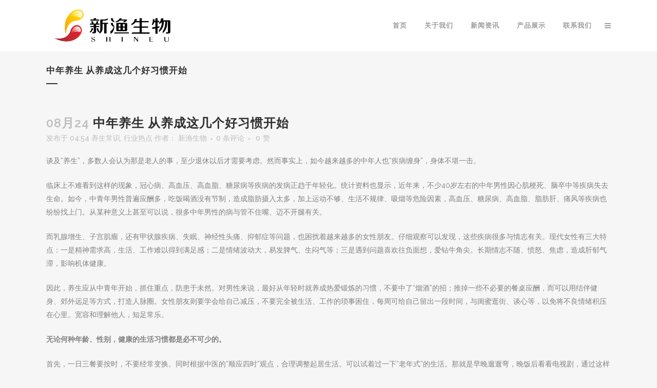

--- FILE ---
content_type: text/html; charset=UTF-8
request_url: https://www.shineu.com/17312.html
body_size: 14778
content:
<!DOCTYPE html>
<html lang="zh-CN">
<head>
	<meta charset="UTF-8" />
	
	<title>四川新渔现代生物技术有限公司 |   中年养生 从养成这几个好习惯开始</title>

	
			
						<meta name="viewport" content="width=device-width,initial-scale=1,user-scalable=no">
		
	<link rel="profile" href="http://gmpg.org/xfn/11" />
	<link rel="pingback" href="https://www.shineu.com/xmlrpc.php" />
            <link rel="shortcut icon" type="image/x-icon" href="http://www.shineu.com/wp-content/uploads/2018/05/111216.png">
        <link rel="apple-touch-icon" href="http://www.shineu.com/wp-content/uploads/2018/05/111216.png"/>
    	<link href='//fonts.googleapis.com/css?family=Raleway:100,200,300,400,500,600,700,800,900,300italic,400italic,700italic' rel='stylesheet' type='text/css'>
<script type="application/javascript">var QodeAjaxUrl = "https://www.shineu.com/wp-admin/admin-ajax.php"</script><meta name='robots' content='max-image-preview:large' />
<link rel='dns-prefetch' href='//s.w.org' />
<link rel="alternate" type="application/rss+xml" title="四川新渔现代生物技术有限公司 &raquo; Feed" href="https://www.shineu.com/feed" />
<link rel="alternate" type="application/rss+xml" title="四川新渔现代生物技术有限公司 &raquo; 评论Feed" href="https://www.shineu.com/comments/feed" />
<link rel="alternate" type="application/rss+xml" title="四川新渔现代生物技术有限公司 &raquo; 中年养生 从养成这几个好习惯开始评论Feed" href="https://www.shineu.com/17312.html/feed" />
		<script type="text/javascript">
			window._wpemojiSettings = {"baseUrl":"https:\/\/s.w.org\/images\/core\/emoji\/13.1.0\/72x72\/","ext":".png","svgUrl":"https:\/\/s.w.org\/images\/core\/emoji\/13.1.0\/svg\/","svgExt":".svg","source":{"concatemoji":"https:\/\/www.shineu.com\/wp-includes\/js\/wp-emoji-release.min.js?ver=5.8.12"}};
			!function(e,a,t){var n,r,o,i=a.createElement("canvas"),p=i.getContext&&i.getContext("2d");function s(e,t){var a=String.fromCharCode;p.clearRect(0,0,i.width,i.height),p.fillText(a.apply(this,e),0,0);e=i.toDataURL();return p.clearRect(0,0,i.width,i.height),p.fillText(a.apply(this,t),0,0),e===i.toDataURL()}function c(e){var t=a.createElement("script");t.src=e,t.defer=t.type="text/javascript",a.getElementsByTagName("head")[0].appendChild(t)}for(o=Array("flag","emoji"),t.supports={everything:!0,everythingExceptFlag:!0},r=0;r<o.length;r++)t.supports[o[r]]=function(e){if(!p||!p.fillText)return!1;switch(p.textBaseline="top",p.font="600 32px Arial",e){case"flag":return s([127987,65039,8205,9895,65039],[127987,65039,8203,9895,65039])?!1:!s([55356,56826,55356,56819],[55356,56826,8203,55356,56819])&&!s([55356,57332,56128,56423,56128,56418,56128,56421,56128,56430,56128,56423,56128,56447],[55356,57332,8203,56128,56423,8203,56128,56418,8203,56128,56421,8203,56128,56430,8203,56128,56423,8203,56128,56447]);case"emoji":return!s([10084,65039,8205,55357,56613],[10084,65039,8203,55357,56613])}return!1}(o[r]),t.supports.everything=t.supports.everything&&t.supports[o[r]],"flag"!==o[r]&&(t.supports.everythingExceptFlag=t.supports.everythingExceptFlag&&t.supports[o[r]]);t.supports.everythingExceptFlag=t.supports.everythingExceptFlag&&!t.supports.flag,t.DOMReady=!1,t.readyCallback=function(){t.DOMReady=!0},t.supports.everything||(n=function(){t.readyCallback()},a.addEventListener?(a.addEventListener("DOMContentLoaded",n,!1),e.addEventListener("load",n,!1)):(e.attachEvent("onload",n),a.attachEvent("onreadystatechange",function(){"complete"===a.readyState&&t.readyCallback()})),(n=t.source||{}).concatemoji?c(n.concatemoji):n.wpemoji&&n.twemoji&&(c(n.twemoji),c(n.wpemoji)))}(window,document,window._wpemojiSettings);
		</script>
		<style type="text/css">
img.wp-smiley,
img.emoji {
	display: inline !important;
	border: none !important;
	box-shadow: none !important;
	height: 1em !important;
	width: 1em !important;
	margin: 0 .07em !important;
	vertical-align: -0.1em !important;
	background: none !important;
	padding: 0 !important;
}
</style>
	<link rel='stylesheet' id='menu-icons-extra-css'  href='https://www.shineu.com/wp-content/plugins/menu-icons/css/extra.min.css?ver=0.13.15' type='text/css' media='all' />
<link rel='stylesheet' id='wp-block-library-css'  href='https://www.shineu.com/wp-includes/css/dist/block-library/style.min.css?ver=5.8.12' type='text/css' media='all' />
<link rel='stylesheet' id='contact-form-7-css'  href='https://www.shineu.com/wp-content/plugins/contact-form-7/includes/css/styles.css?ver=5.5.6' type='text/css' media='all' />
<link rel='stylesheet' id='default_style-css'  href='https://www.shineu.com/wp-content/themes/bridge/style.css?ver=5.8.12' type='text/css' media='all' />
<link rel='stylesheet' id='qode_font_awesome-css'  href='https://www.shineu.com/wp-content/themes/bridge/css/font-awesome/css/font-awesome.min.css?ver=5.8.12' type='text/css' media='all' />
<link rel='stylesheet' id='qode_font_elegant-css'  href='https://www.shineu.com/wp-content/themes/bridge/css/elegant-icons/style.min.css?ver=5.8.12' type='text/css' media='all' />
<link rel='stylesheet' id='qode_linea_icons-css'  href='https://www.shineu.com/wp-content/themes/bridge/css/linea-icons/style.css?ver=5.8.12' type='text/css' media='all' />
<link rel='stylesheet' id='qode_dripicons-css'  href='https://www.shineu.com/wp-content/themes/bridge/css/dripicons/dripicons.css?ver=5.8.12' type='text/css' media='all' />
<link rel='stylesheet' id='stylesheet-css'  href='https://www.shineu.com/wp-content/themes/bridge/css/stylesheet.min.css?ver=5.8.12' type='text/css' media='all' />
<style id='stylesheet-inline-css' type='text/css'>
   .postid-17312.disabled_footer_top .footer_top_holder, .postid-17312.disabled_footer_bottom .footer_bottom_holder { display: none;}


</style>
<link rel='stylesheet' id='qode_print-css'  href='https://www.shineu.com/wp-content/themes/bridge/css/print.css?ver=5.8.12' type='text/css' media='all' />
<link rel='stylesheet' id='mac_stylesheet-css'  href='https://www.shineu.com/wp-content/themes/bridge/css/mac_stylesheet.css?ver=5.8.12' type='text/css' media='all' />
<link rel='stylesheet' id='webkit-css'  href='https://www.shineu.com/wp-content/themes/bridge/css/webkit_stylesheet.css?ver=5.8.12' type='text/css' media='all' />
<link rel='stylesheet' id='style_dynamic-css'  href='https://www.shineu.com/wp-content/themes/bridge/css/style_dynamic.css?ver=1676527640' type='text/css' media='all' />
<link rel='stylesheet' id='responsive-css'  href='https://www.shineu.com/wp-content/themes/bridge/css/responsive.min.css?ver=5.8.12' type='text/css' media='all' />
<link rel='stylesheet' id='style_dynamic_responsive-css'  href='https://www.shineu.com/wp-content/themes/bridge/css/style_dynamic_responsive.css?ver=1676527640' type='text/css' media='all' />
<link rel='stylesheet' id='js_composer_front-css'  href='https://www.shineu.com/wp-content/plugins/js_composer/assets/css/js_composer.min.css?ver=5.6' type='text/css' media='all' />
<link rel='stylesheet' id='custom_css-css'  href='https://www.shineu.com/wp-content/themes/bridge/css/custom_css.css?ver=1676527640' type='text/css' media='all' />
<script type='text/javascript' src='https://www.shineu.com/wp-includes/js/jquery/jquery.min.js?ver=3.6.0' id='jquery-core-js'></script>
<script type='text/javascript' src='https://www.shineu.com/wp-includes/js/jquery/jquery-migrate.min.js?ver=3.3.2' id='jquery-migrate-js'></script>
<link rel="https://api.w.org/" href="https://www.shineu.com/wp-json/" /><link rel="alternate" type="application/json" href="https://www.shineu.com/wp-json/wp/v2/posts/17312" /><link rel="EditURI" type="application/rsd+xml" title="RSD" href="https://www.shineu.com/xmlrpc.php?rsd" />
<link rel="wlwmanifest" type="application/wlwmanifest+xml" href="https://www.shineu.com/wp-includes/wlwmanifest.xml" /> 
<meta name="generator" content="WordPress 5.8.12" />
<link rel="canonical" href="https://www.shineu.com/17312.html" />
<link rel='shortlink' href='https://www.shineu.com/?p=17312' />
<link rel="alternate" type="application/json+oembed" href="https://www.shineu.com/wp-json/oembed/1.0/embed?url=https%3A%2F%2Fwww.shineu.com%2F17312.html" />
<link rel="alternate" type="text/xml+oembed" href="https://www.shineu.com/wp-json/oembed/1.0/embed?url=https%3A%2F%2Fwww.shineu.com%2F17312.html&#038;format=xml" />
<style type="text/css">.recentcomments a{display:inline !important;padding:0 !important;margin:0 !important;}</style><meta name="generator" content="Powered by WPBakery Page Builder - drag and drop page builder for WordPress."/>
<!--[if lte IE 9]><link rel="stylesheet" type="text/css" href="https://www.shineu.com/wp-content/plugins/js_composer/assets/css/vc_lte_ie9.min.css" media="screen"><![endif]--><link rel="icon" href="https://www.shineu.com/wp-content/uploads/2023/03/cropped-111216-32x32.png" sizes="32x32" />
<link rel="icon" href="https://www.shineu.com/wp-content/uploads/2023/03/cropped-111216-192x192.png" sizes="192x192" />
<link rel="apple-touch-icon" href="https://www.shineu.com/wp-content/uploads/2023/03/cropped-111216-180x180.png" />
<meta name="msapplication-TileImage" content="https://www.shineu.com/wp-content/uploads/2023/03/cropped-111216-270x270.png" />
<noscript><style type="text/css"> .wpb_animate_when_almost_visible { opacity: 1; }</style></noscript><style id="wpforms-css-vars-root">
				:root {
					--wpforms-field-border-radius: 3px;
--wpforms-field-border-style: solid;
--wpforms-field-border-size: 1px;
--wpforms-field-background-color: #ffffff;
--wpforms-field-border-color: rgba( 0, 0, 0, 0.25 );
--wpforms-field-border-color-spare: rgba( 0, 0, 0, 0.25 );
--wpforms-field-text-color: rgba( 0, 0, 0, 0.7 );
--wpforms-field-menu-color: #ffffff;
--wpforms-label-color: rgba( 0, 0, 0, 0.85 );
--wpforms-label-sublabel-color: rgba( 0, 0, 0, 0.55 );
--wpforms-label-error-color: #d63637;
--wpforms-button-border-radius: 3px;
--wpforms-button-border-style: none;
--wpforms-button-border-size: 1px;
--wpforms-button-background-color: #066aab;
--wpforms-button-border-color: #066aab;
--wpforms-button-text-color: #ffffff;
--wpforms-page-break-color: #066aab;
--wpforms-background-image: none;
--wpforms-background-position: center center;
--wpforms-background-repeat: no-repeat;
--wpforms-background-size: cover;
--wpforms-background-width: 100px;
--wpforms-background-height: 100px;
--wpforms-background-color: rgba( 0, 0, 0, 0 );
--wpforms-background-url: none;
--wpforms-container-padding: 0px;
--wpforms-container-border-style: none;
--wpforms-container-border-width: 1px;
--wpforms-container-border-color: #000000;
--wpforms-container-border-radius: 3px;
--wpforms-field-size-input-height: 43px;
--wpforms-field-size-input-spacing: 15px;
--wpforms-field-size-font-size: 16px;
--wpforms-field-size-line-height: 19px;
--wpforms-field-size-padding-h: 14px;
--wpforms-field-size-checkbox-size: 16px;
--wpforms-field-size-sublabel-spacing: 5px;
--wpforms-field-size-icon-size: 1;
--wpforms-label-size-font-size: 16px;
--wpforms-label-size-line-height: 19px;
--wpforms-label-size-sublabel-font-size: 14px;
--wpforms-label-size-sublabel-line-height: 17px;
--wpforms-button-size-font-size: 17px;
--wpforms-button-size-height: 41px;
--wpforms-button-size-padding-h: 15px;
--wpforms-button-size-margin-top: 10px;
--wpforms-container-shadow-size-box-shadow: none;

				}
			</style></head>

<body class="post-template-default single single-post postid-17312 single-format-standard  side_area_uncovered_from_content qode-theme-ver-17.2 qode-theme-bridge qode_header_in_grid wpb-js-composer js-comp-ver-5.6 vc_responsive" itemscope itemtype="http://schema.org/WebPage">

	<section class="side_menu right ">
				<a href="#" target="_self" class="close_side_menu"></a>
		<div id="text-10" class="widget widget_text posts_holder">			<div class="textwidget"><p><img src="https://www.shineu.com/wp-content/uploads/2018/05/SHINEU-logo-PNG-01.png" alt="logo" /></p>
</div>
		</div><div id="nav_menu-2" class="widget widget_nav_menu posts_holder"><div class="menu-main-menu-container"><ul id="menu-main-menu" class="menu"><li id="menu-item-15600" class="menu-item menu-item-type-post_type menu-item-object-page menu-item-home menu-item-15600"><a href="https://www.shineu.com/">首页</a></li>
<li id="menu-item-15598" class="menu-item menu-item-type-post_type menu-item-object-page menu-item-has-children menu-item-15598"><a href="https://www.shineu.com/about-us">关于我们</a>
<ul class="sub-menu">
	<li id="menu-item-21642" class="menu-item menu-item-type-post_type menu-item-object-page menu-item-21642"><a href="https://www.shineu.com/zyshh">中医药历史文化研究</a></li>
	<li id="menu-item-21641" class="menu-item menu-item-type-post_type menu-item-object-page menu-item-21641"><a href="https://www.shineu.com/xianrenqiu">仙人球科药用植物研究</a></li>
</ul>
</li>
<li id="menu-item-15594" class="menu-item menu-item-type-post_type menu-item-object-page menu-item-has-children menu-item-15594"><a href="https://www.shineu.com/new">新闻资讯</a>
<ul class="sub-menu">
	<li id="menu-item-18006" class="menu-item menu-item-type-taxonomy menu-item-object-category menu-item-18006"><a href="https://www.shineu.com/category/qiyexinwen">企业新闻</a></li>
	<li id="menu-item-18005" class="menu-item menu-item-type-taxonomy menu-item-object-category current-post-ancestor current-menu-parent current-post-parent menu-item-18005"><a href="https://www.shineu.com/category/hangyeredian">行业热点</a></li>
	<li id="menu-item-18004" class="menu-item menu-item-type-taxonomy menu-item-object-category current-post-ancestor current-menu-parent current-post-parent menu-item-18004"><a href="https://www.shineu.com/category/yangs">养生常识</a></li>
</ul>
</li>
<li id="menu-item-22837" class="menu-item menu-item-type-post_type menu-item-object-page menu-item-22837"><a href="https://www.shineu.com/product">产品展示</a></li>
<li id="menu-item-15595" class="menu-item menu-item-type-post_type menu-item-object-page menu-item-15595"><a href="https://www.shineu.com/contact">联系我们</a></li>
</ul></div></div><div id="text-11" class="widget widget_text posts_holder">			<div class="textwidget"><div class="separator  transparent   " style="margin-top: 34px;margin-bottom: 0px;height: 0px;"></div>
<span style="color: #777777; font-size: 12px; font-weight: 300; text-transform: none; line-height: 20px; display: block;">Copyright</span><span style="color: #777777; font-size: 12px; font-weight: 300; text-transform: none; line-height: 20px; display: block;">ShineU 2016</span></div>
		</div></section>

<div class="wrapper">
	<div class="wrapper_inner">

    
    <!-- Google Analytics start -->
        <!-- Google Analytics end -->

	<header class=" scroll_header_top_area  regular page_header">
    <div class="header_inner clearfix">
                <div class="header_top_bottom_holder">
            
            <div class="header_bottom clearfix" style='' >
                                <div class="container">
                    <div class="container_inner clearfix">
                                                    
                            <div class="header_inner_left">
                                									<div class="mobile_menu_button">
		<span>
			<i class="qode_icon_font_awesome fa fa-bars " ></i>		</span>
	</div>
                                <div class="logo_wrapper" >
	<div class="q_logo">
		<a itemprop="url" href="https://www.shineu.com/" >
             <img itemprop="image" class="normal" src="http://www.shineu.com/wp-content/uploads/2018/05/SHINEU-logo-PNG-00.png" alt="Logo"/> 			 <img itemprop="image" class="light" src="http://www.shineu.com/wp-content/uploads/2018/05/SHINEU-logo-PNG-01.png" alt="Logo"/> 			 <img itemprop="image" class="dark" src="http://www.shineu.com/wp-content/uploads/2018/05/SHINEU-logo-PNG-00.png" alt="Logo"/> 			 <img itemprop="image" class="sticky" src="http://www.shineu.com/wp-content/uploads/2018/05/SHINEU-logo-PNG-00.png" alt="Logo"/> 			 <img itemprop="image" class="mobile" src="http://www.shineu.com/wp-content/uploads/2018/05/SHINEU-logo-PNG-00.png" alt="Logo"/> 					</a>
	</div>
	</div>                                                            </div>
                                                                    <div class="header_inner_right">
                                        <div class="side_menu_button_wrapper right">
                                                                                                                                    <div class="side_menu_button">
                                                                                                                                                	<a class="side_menu_button_link normal" href="javascript:void(0)">
		<i class="qode_icon_font_awesome fa fa-bars " ></i>	</a>
                                            </div>
                                        </div>
                                    </div>
                                
                                
                                <nav class="main_menu drop_down right">
                                    <ul id="menu-main-menu-1" class=""><li id="nav-menu-item-15600" class="menu-item menu-item-type-post_type menu-item-object-page menu-item-home  narrow"><a href="https://www.shineu.com/" class=""><i class="menu_icon blank fa"></i><span>首页</span><span class="plus"></span></a></li>
<li id="nav-menu-item-15598" class="menu-item menu-item-type-post_type menu-item-object-page menu-item-has-children  has_sub narrow"><a href="https://www.shineu.com/about-us" class=""><i class="menu_icon blank fa"></i><span>关于我们</span><span class="plus"></span></a>
<div class="second"><div class="inner"><ul>
	<li id="nav-menu-item-21642" class="menu-item menu-item-type-post_type menu-item-object-page "><a href="https://www.shineu.com/zyshh" class=""><i class="menu_icon blank fa"></i><span>中医药历史文化研究</span><span class="plus"></span></a></li>
	<li id="nav-menu-item-21641" class="menu-item menu-item-type-post_type menu-item-object-page "><a href="https://www.shineu.com/xianrenqiu" class=""><i class="menu_icon blank fa"></i><span>仙人球科药用植物研究</span><span class="plus"></span></a></li>
</ul></div></div>
</li>
<li id="nav-menu-item-15594" class="menu-item menu-item-type-post_type menu-item-object-page menu-item-has-children  has_sub narrow"><a href="https://www.shineu.com/new" class=""><i class="menu_icon blank fa"></i><span>新闻资讯</span><span class="plus"></span></a>
<div class="second"><div class="inner"><ul>
	<li id="nav-menu-item-18006" class="menu-item menu-item-type-taxonomy menu-item-object-category "><a href="https://www.shineu.com/category/qiyexinwen" class=""><i class="menu_icon blank fa"></i><span>企业新闻</span><span class="plus"></span></a></li>
	<li id="nav-menu-item-18005" class="menu-item menu-item-type-taxonomy menu-item-object-category current-post-ancestor current-menu-parent current-post-parent "><a href="https://www.shineu.com/category/hangyeredian" class=""><i class="menu_icon blank fa"></i><span>行业热点</span><span class="plus"></span></a></li>
	<li id="nav-menu-item-18004" class="menu-item menu-item-type-taxonomy menu-item-object-category current-post-ancestor current-menu-parent current-post-parent "><a href="https://www.shineu.com/category/yangs" class=""><i class="menu_icon blank fa"></i><span>养生常识</span><span class="plus"></span></a></li>
</ul></div></div>
</li>
<li id="nav-menu-item-22837" class="menu-item menu-item-type-post_type menu-item-object-page  narrow"><a href="https://www.shineu.com/product" class=""><i class="menu_icon blank fa"></i><span>产品展示</span><span class="plus"></span></a></li>
<li id="nav-menu-item-15595" class="menu-item menu-item-type-post_type menu-item-object-page  narrow"><a href="https://www.shineu.com/contact" class=""><i class="menu_icon blank fa"></i><span>联系我们</span><span class="plus"></span></a></li>
</ul>                                </nav>
                                							    <nav class="mobile_menu">
	<ul id="menu-main-menu-2" class=""><li id="mobile-menu-item-15600" class="menu-item menu-item-type-post_type menu-item-object-page menu-item-home "><a href="https://www.shineu.com/" class=""><span>首页</span></a><span class="mobile_arrow"><i class="fa fa-angle-right"></i><i class="fa fa-angle-down"></i></span></li>
<li id="mobile-menu-item-15598" class="menu-item menu-item-type-post_type menu-item-object-page menu-item-has-children  has_sub"><a href="https://www.shineu.com/about-us" class=""><span>关于我们</span></a><span class="mobile_arrow"><i class="fa fa-angle-right"></i><i class="fa fa-angle-down"></i></span>
<ul class="sub_menu">
	<li id="mobile-menu-item-21642" class="menu-item menu-item-type-post_type menu-item-object-page "><a href="https://www.shineu.com/zyshh" class=""><span>中医药历史文化研究</span></a><span class="mobile_arrow"><i class="fa fa-angle-right"></i><i class="fa fa-angle-down"></i></span></li>
	<li id="mobile-menu-item-21641" class="menu-item menu-item-type-post_type menu-item-object-page "><a href="https://www.shineu.com/xianrenqiu" class=""><span>仙人球科药用植物研究</span></a><span class="mobile_arrow"><i class="fa fa-angle-right"></i><i class="fa fa-angle-down"></i></span></li>
</ul>
</li>
<li id="mobile-menu-item-15594" class="menu-item menu-item-type-post_type menu-item-object-page menu-item-has-children  has_sub"><a href="https://www.shineu.com/new" class=""><span>新闻资讯</span></a><span class="mobile_arrow"><i class="fa fa-angle-right"></i><i class="fa fa-angle-down"></i></span>
<ul class="sub_menu">
	<li id="mobile-menu-item-18006" class="menu-item menu-item-type-taxonomy menu-item-object-category "><a href="https://www.shineu.com/category/qiyexinwen" class=""><span>企业新闻</span></a><span class="mobile_arrow"><i class="fa fa-angle-right"></i><i class="fa fa-angle-down"></i></span></li>
	<li id="mobile-menu-item-18005" class="menu-item menu-item-type-taxonomy menu-item-object-category current-post-ancestor current-menu-parent current-post-parent "><a href="https://www.shineu.com/category/hangyeredian" class=""><span>行业热点</span></a><span class="mobile_arrow"><i class="fa fa-angle-right"></i><i class="fa fa-angle-down"></i></span></li>
	<li id="mobile-menu-item-18004" class="menu-item menu-item-type-taxonomy menu-item-object-category current-post-ancestor current-menu-parent current-post-parent "><a href="https://www.shineu.com/category/yangs" class=""><span>养生常识</span></a><span class="mobile_arrow"><i class="fa fa-angle-right"></i><i class="fa fa-angle-down"></i></span></li>
</ul>
</li>
<li id="mobile-menu-item-22837" class="menu-item menu-item-type-post_type menu-item-object-page "><a href="https://www.shineu.com/product" class=""><span>产品展示</span></a><span class="mobile_arrow"><i class="fa fa-angle-right"></i><i class="fa fa-angle-down"></i></span></li>
<li id="mobile-menu-item-15595" class="menu-item menu-item-type-post_type menu-item-object-page "><a href="https://www.shineu.com/contact" class=""><span>联系我们</span></a><span class="mobile_arrow"><i class="fa fa-angle-right"></i><i class="fa fa-angle-down"></i></span></li>
</ul></nav>                                                                                        </div>
                    </div>
                                    </div>
            </div>
        </div>
</header>	<a id="back_to_top" href="#">
        <span class="fa-stack">
            <i class="qode_icon_font_awesome fa fa-arrow-up " ></i>        </span>
	</a>
	
	
    
    
    <div class="content ">
        <div class="content_inner  ">
    			<div class="title_outer title_without_animation"    data-height="200">
		<div class="title title_size_small  position_left " style="height:200px;">
			<div class="image not_responsive"></div>
										<div class="title_holder"  style="padding-top:100px;height:100px;">
					<div class="container">
						<div class="container_inner clearfix">
								<div class="title_subtitle_holder" >
                                                                																		<h1 ><span>中年养生 从养成这几个好习惯开始</span></h1>
																			<span class="separator small left"  ></span>
																	
																										                                                            </div>
						</div>
					</div>
				</div>
								</div>
			</div>
										<div class="container">
														<div class="container_inner default_template_holder" >
															<div class="blog_single blog_holder">
								<article id="post-17312" class="post-17312 post type-post status-publish format-standard hentry category-yangs category-hangyeredian tag-znyangsheng tag-yangsheng">
			<div class="post_content_holder">
								<div class="post_text">
					<div class="post_text_inner">
						<h2 itemprop="name" class="entry_title"><span itemprop="dateCreated" class="date entry_date updated">08月24<meta itemprop="interactionCount" content="UserComments: 0"/></span> 中年养生 从养成这几个好习惯开始</h2>
						<div class="post_info">
							<span class="time">发布于 04:54</span>
							  <a href="https://www.shineu.com/category/yangs" rel="category tag">养生常识</a>, <a href="https://www.shineu.com/category/hangyeredian" rel="category tag">行业热点</a>							<span class="post_author">
								作者：								<a itemprop="author" class="post_author_link" href="https://www.shineu.com/author/shineu">新渔生物</a>
							</span>
															<span class="dots"><i class="fa fa-square"></i></span><a itemprop="url" class="post_comments" href="https://www.shineu.com/17312.html#respond" target="_self">0 条评论</a>
							                                        <span class="dots"><i class="fa fa-square"></i></span>
        <div class="blog_like">
            <a  href="#" class="qode-like" id="qode-like-17312" title="赞我">0<span> 赞</span></a>        </div>
        						</div>
						<p>谈及“养生”，多数人会认为那是老人的事，至少退休以后才需要考虑。然而事实上，如今越来越多的中年人也“疾病缠身”，身体不堪一击。<span id="more-17312"></span></p>
<p>临床上不难看到这样的现象，冠心病、高血压、高血脂、糖尿病等疾病的发病正趋于年轻化。统计资料也显示，近年来，不少40岁左右的中年男性因心肌梗死、脑卒中等疾病失去生命。如今，中青年男性普遍应酬多，吃饭喝酒没有节制，造成脂肪摄入太多，加上运动不够、生活不规律、吸烟等危险因素，高血压、糖尿病、高血脂、脂肪肝、痛风等疾病也纷纷找上门。从某种意义上甚至可以说，很多中年男性的病与管不住嘴、迈不开腿有关。</p>
<p>而乳腺增生、子宫肌瘤，还有甲状腺疾病、失眠、神经性头痛、抑郁症等问题，也困扰着越来越多的女性朋友。仔细观察可以发现，这些疾病很多与情志有关。现代女性有三大特点：一是精神需求高，生活、工作难以得到满足感；二是情绪波动大，易发脾气、生闷气等；三是遇到问题喜欢往负面想，爱钻牛角尖。长期情志不随、愤怒、焦虑，造成肝郁气滞，影响机体健康。</p>
<p>因此，养生应从中青年开始，抓住重点，防患于未然。对男性来说，最好从年轻时就养成热爱锻炼的习惯，不要中了“烟酒”的招；推掉一些不必要的餐桌应酬，而可以用结伴健身、郊外远足等方式，打造人脉圈。女性朋友则要学会给自己减压，不要完全被生活、工作的琐事困住，每周可给自己留出一段时间，与闺蜜逛街、谈心等，以免将不良情绪积压在心里。宽容和理解他人，知足常乐。</p>
<p><strong>无论何种年龄、性别，健康的生活习惯都是必不可少的。</strong></p>
<p>首先，一日三餐要按时，不要经常变换。同时根据中医的“顺应四时”观点，合理调整起居生活。可以试着过一下“老年式”的生活。那就是早晚遛遛弯，晚饭后看看电视剧，通过这样的办法让自己暂时脱离工作和事业，真正放松大脑。</p>
<p>其次，坚持健康饮食。中医认为，“高粱原味，足生大疔”。饮食合理最好的办法是在家吃饭，做到荤素搭配、食量适度。人到中年后，还要有意识地多吃一些蔬菜、水果、高蛋白食物，延迟中、老年人疾病的发生。</p>
<p>再次，把运动融入生活。在我看来，最好的运动是散步和爬楼。可以与工作或生活结合起来，比如上班少坐两站地，回家爬几层楼等。</p>
<p>最后，保持乐观情绪。上班时要精力集中工作，下班后要学会休息与放松。遇到问题要换位思维，多想积极向上的一面，善于思考，并善于倾诉，只有这样，才能心情舒畅。</p>
					</div>
				</div>
			</div>
		
			<div class="single_tags clearfix">
            <div class="tags_text">
				<h5>标签：</h5>
				<a href="https://www.shineu.com/tag/znyangsheng" rel="tag">中年养生</a>, <a href="https://www.shineu.com/tag/yangsheng" rel="tag">养生</a>			</div>
		</div>
	    	</article>													<div class="comment_holder clearfix" id="comments">
<div class="comment_number"><div class="comment_number_inner"><h5>暂无评论</h5></div></div>
<div class="comments">
</div></div>
 <div class="comment_pager">
	<p></p>
 </div>
 <div class="comment_form">
		<div id="respond" class="comment-respond">
		<h3 id="reply-title" class="comment-reply-title"><h5>发表评论</h5> <small><a rel="nofollow" id="cancel-comment-reply-link" href="/17312.html#respond" style="display:none;">取消回复</a></small></h3><form action="https://www.shineu.com/wp-comments-post.php" method="post" id="commentform" class="comment-form"><textarea id="comment" placeholder="在这里发表您的评论..." name="comment" cols="45" rows="8" aria-required="true"></textarea><div class="three_columns clearfix"><div class="column1"><div class="column_inner"><input id="author" name="author" placeholder="您的全名" type="text" value="" aria-required='true' /></div></div>
<div class="column2"><div class="column_inner"><input id="email" name="email" placeholder="邮箱地址" type="text" value="" aria-required='true' /></div></div>
<div class="column3"><div class="column_inner"><input id="url" name="url" type="text" placeholder="网站" value="" /></div></div></div>
<p class="comment-form-cookies-consent"><input id="wp-comment-cookies-consent" name="wp-comment-cookies-consent" type="checkbox" value="yes" /><label for="wp-comment-cookies-consent">下次我发表评论时，请在此浏览器中保存我的姓名、邮箱和网站。</label></p>
<p class="form-submit"><input name="submit" type="submit" id="submit_comment" class="submit" value="提交" /> <input type='hidden' name='comment_post_ID' value='17312' id='comment_post_ID' />
<input type='hidden' name='comment_parent' id='comment_parent' value='0' />
</p></form>	</div><!-- #respond -->
	</div>
						
								
							


						                        </div>

                    					</div>
                                 </div>
	


		
	</div>
</div>



	<footer >
		<div class="footer_inner clearfix">
				<div class="footer_top_holder">
            			<div class="footer_top">
								<div class="container">
					<div class="container_inner">
																	<div class="four_columns clearfix">
								<div class="column1 footer_col1">
									<div class="column_inner">
										<div id="text-2" class="widget widget_text"><h5>联系方式</h5>			<div class="textwidget"><span style="color: #ffffff;">四川新渔现代生物技术有限公司<br>联系地址:<br>中国  四川省眉山市经济开发区新区<br>联系电话:<br>4006 028 160 ；028 38691198<br>联系邮箱:<br>info@shineu.com<br>工作时间:<br>周一 – 周五 9:00 AM – 5:30PM。</span>

</div>
		</div>									</div>
								</div>
								<div class="column2 footer_col2">
									<div class="column_inner">
										
		<div id="recent-posts-3" class="widget widget_recent_entries">
		<h5>近期文章</h5>
		<ul>
											<li>
					<a href="https://www.shineu.com/27999.html">我国卒中发病率30年翻倍：脑梗成主因，防控关键在“早”</a>
									</li>
											<li>
					<a href="https://www.shineu.com/27997.html">儿童“成人病”蔓延：警惕慢病低龄化危机</a>
									</li>
											<li>
					<a href="https://www.shineu.com/27994.html">人类的胖瘦早就“写”在基因里</a>
									</li>
											<li>
					<a href="https://www.shineu.com/27992.html">寒冬护“胃”战 当心“吃出来”的健康危机</a>
									</li>
											<li>
					<a href="https://www.shineu.com/27990.html">冬至食养：顺时助阳，温养有道</a>
									</li>
											<li>
					<a href="https://www.shineu.com/27988.html">冬至养生：藏阳养阴，适度进补</a>
									</li>
					</ul>

		</div>									</div>
								</div>
								<div class="column3 footer_col3">
									<div class="column_inner">
										<div id="tag_cloud-2" class="widget widget_tag_cloud"><h5>标签</h5><div class="tagcloud"><a href="https://www.shineu.com/tag/zhongyi" class="tag-cloud-link tag-link-187 tag-link-position-1" style="font-size: 22pt;" aria-label="中医 (456个项目)">中医</a>
<a href="https://www.shineu.com/tag/zhongyiyangsheng" class="tag-cloud-link tag-link-108 tag-link-position-2" style="font-size: 14.944pt;" aria-label="中医养生 (106个项目)">中医养生</a>
<a href="https://www.shineu.com/tag/zhongyiyao" class="tag-cloud-link tag-link-210 tag-link-position-3" style="font-size: 18.864pt;" aria-label="中医药 (237个项目)">中医药</a>
<a href="https://www.shineu.com/tag/zhongyao" class="tag-cloud-link tag-link-238 tag-link-position-4" style="font-size: 10.352pt;" aria-label="中药 (41个项目)">中药</a>
<a href="https://www.shineu.com/tag/baojian" class="tag-cloud-link tag-link-111 tag-link-position-5" style="font-size: 11.36pt;" aria-label="保健 (50个项目)">保健</a>
<a href="https://www.shineu.com/tag/jiankang" class="tag-cloud-link tag-link-110 tag-link-position-6" style="font-size: 19.536pt;" aria-label="健康 (274个项目)">健康</a>
<a href="https://www.shineu.com/tag/jiankangzg" class="tag-cloud-link tag-link-248 tag-link-position-7" style="font-size: 8.224pt;" aria-label="健康中国 (26个项目)">健康中国</a>
<a href="https://www.shineu.com/tag/jiankangguanli" class="tag-cloud-link tag-link-112 tag-link-position-8" style="font-size: 10.8pt;" aria-label="健康管理 (45个项目)">健康管理</a>
<a href="https://www.shineu.com/tag/jiankangyingshi" class="tag-cloud-link tag-link-219 tag-link-position-9" style="font-size: 11.024pt;" aria-label="健康饮食 (47个项目)">健康饮食</a>
<a href="https://www.shineu.com/tag/mianyili" class="tag-cloud-link tag-link-251 tag-link-position-10" style="font-size: 11.584pt;" aria-label="免疫力 (53个项目)">免疫力</a>
<a href="https://www.shineu.com/tag/yangsheng" class="tag-cloud-link tag-link-106 tag-link-position-11" style="font-size: 20.096pt;" aria-label="养生 (308个项目)">养生</a>
<a href="https://www.shineu.com/tag/%e5%86%ac%e5%ad%a3" class="tag-cloud-link tag-link-699 tag-link-position-12" style="font-size: 11.136pt;" aria-label="冬季 (48个项目)">冬季</a>
<a href="https://www.shineu.com/tag/jianfei" class="tag-cloud-link tag-link-105 tag-link-position-13" style="font-size: 14.272pt;" aria-label="减肥 (93个项目)">减肥</a>
<a href="https://www.shineu.com/tag/xiaji" class="tag-cloud-link tag-link-232 tag-link-position-14" style="font-size: 11.472pt;" aria-label="夏季 (52个项目)">夏季</a>
<a href="https://www.shineu.com/tag/shimian" class="tag-cloud-link tag-link-167 tag-link-position-15" style="font-size: 9.232pt;" aria-label="失眠 (32个项目)">失眠</a>
<a href="https://www.shineu.com/tag/xinnaoxueguanjibing" class="tag-cloud-link tag-link-152 tag-link-position-16" style="font-size: 9.232pt;" aria-label="心脑血管疾病 (32个项目)">心脑血管疾病</a>
<a href="https://www.shineu.com/tag/xinxueguanjibing" class="tag-cloud-link tag-link-220 tag-link-position-17" style="font-size: 9.792pt;" aria-label="心血管疾病 (36个项目)">心血管疾病</a>
<a href="https://www.shineu.com/tag/xxgb" class="tag-cloud-link tag-link-344 tag-link-position-18" style="font-size: 8.56pt;" aria-label="心血管病 (28个项目)">心血管病</a>
<a href="https://www.shineu.com/tag/manxingbing" class="tag-cloud-link tag-link-213 tag-link-position-19" style="font-size: 14.496pt;" aria-label="慢性病 (97个项目)">慢性病</a>
<a href="https://www.shineu.com/tag/%e6%96%b0%e5%86%a0%e7%97%85%e6%af%92" class="tag-cloud-link tag-link-899 tag-link-position-20" style="font-size: 9.344pt;" aria-label="新冠病毒 (33个项目)">新冠病毒</a>
<a href="https://www.shineu.com/tag/%e6%96%b0%e5%86%a0%e8%82%ba%e7%82%8e" class="tag-cloud-link tag-link-886 tag-link-position-21" style="font-size: 9.12pt;" aria-label="新冠肺炎 (31个项目)">新冠肺炎</a>
<a href="https://www.shineu.com/tag/xinyushengwu" class="tag-cloud-link tag-link-194 tag-link-position-22" style="font-size: 11.584pt;" aria-label="新渔生物 (53个项目)">新渔生物</a>
<a href="https://www.shineu.com/tag/shijieyangsheng" class="tag-cloud-link tag-link-107 tag-link-position-23" style="font-size: 8pt;" aria-label="时节养生 (25个项目)">时节养生</a>
<a href="https://www.shineu.com/tag/chunji" class="tag-cloud-link tag-link-486 tag-link-position-24" style="font-size: 8.784pt;" aria-label="春季 (29个项目)">春季</a>
<a href="https://www.shineu.com/tag/chunjiyangs" class="tag-cloud-link tag-link-460 tag-link-position-25" style="font-size: 9.232pt;" aria-label="春季养生 (32个项目)">春季养生</a>
<a href="https://www.shineu.com/tag/jibing" class="tag-cloud-link tag-link-156 tag-link-position-26" style="font-size: 12.368pt;" aria-label="疾病 (62个项目)">疾病</a>
<a href="https://www.shineu.com/tag/aizhen" class="tag-cloud-link tag-link-280 tag-link-position-27" style="font-size: 12.928pt;" aria-label="癌症 (69个项目)">癌症</a>
<a href="https://www.shineu.com/tag/suimian" class="tag-cloud-link tag-link-166 tag-link-position-28" style="font-size: 14.16pt;" aria-label="睡眠 (91个项目)">睡眠</a>
<a href="https://www.shineu.com/tag/qiuji" class="tag-cloud-link tag-link-327 tag-link-position-29" style="font-size: 9.344pt;" aria-label="秋季 (33个项目)">秋季</a>
<a href="https://www.shineu.com/tag/tangniaobing" class="tag-cloud-link tag-link-185 tag-link-position-30" style="font-size: 14.72pt;" aria-label="糖尿病 (101个项目)">糖尿病</a>
<a href="https://www.shineu.com/tag/laonianren" class="tag-cloud-link tag-link-233 tag-link-position-31" style="font-size: 8.784pt;" aria-label="老年人 (29个项目)">老年人</a>
<a href="https://www.shineu.com/tag/feipang" class="tag-cloud-link tag-link-103 tag-link-position-32" style="font-size: 13.936pt;" aria-label="肥胖 (86个项目)">肥胖</a>
<a href="https://www.shineu.com/tag/naozuz" class="tag-cloud-link tag-link-241 tag-link-position-33" style="font-size: 8.224pt;" aria-label="脑卒中 (26个项目)">脑卒中</a>
<a href="https://www.shineu.com/tag/yingyang" class="tag-cloud-link tag-link-223 tag-link-position-34" style="font-size: 14.944pt;" aria-label="营养 (106个项目)">营养</a>
<a href="https://www.shineu.com/tag/yingyaoshu" class="tag-cloud-link tag-link-507 tag-link-position-35" style="font-size: 8.784pt;" aria-label="营养素 (29个项目)">营养素</a>
<a href="https://www.shineu.com/tag/xueguan" class="tag-cloud-link tag-link-304 tag-link-position-36" style="font-size: 8.56pt;" aria-label="血管 (28个项目)">血管</a>
<a href="https://www.shineu.com/tag/%e8%a1%80%e7%ae%a1%e5%81%a5%e5%ba%b7" class="tag-cloud-link tag-link-931 tag-link-position-37" style="font-size: 8.784pt;" aria-label="血管健康 (29个项目)">血管健康</a>
<a href="https://www.shineu.com/tag/xuetang" class="tag-cloud-link tag-link-201 tag-link-position-38" style="font-size: 10.912pt;" aria-label="血糖 (46个项目)">血糖</a>
<a href="https://www.shineu.com/tag/bugai" class="tag-cloud-link tag-link-178 tag-link-position-39" style="font-size: 8.896pt;" aria-label="补钙 (30个项目)">补钙</a>
<a href="https://www.shineu.com/tag/shuailao" class="tag-cloud-link tag-link-170 tag-link-position-40" style="font-size: 13.152pt;" aria-label="衰老 (73个项目)">衰老</a>
<a href="https://www.shineu.com/tag/yingshi" class="tag-cloud-link tag-link-481 tag-link-position-41" style="font-size: 10.24pt;" aria-label="饮食 (40个项目)">饮食</a>
<a href="https://www.shineu.com/tag/yshixiguan" class="tag-cloud-link tag-link-364 tag-link-position-42" style="font-size: 8.224pt;" aria-label="饮食习惯 (26个项目)">饮食习惯</a>
<a href="https://www.shineu.com/tag/guzhishusong" class="tag-cloud-link tag-link-228 tag-link-position-43" style="font-size: 9.68pt;" aria-label="骨质疏松 (35个项目)">骨质疏松</a>
<a href="https://www.shineu.com/tag/gaoxueya" class="tag-cloud-link tag-link-186 tag-link-position-44" style="font-size: 12.928pt;" aria-label="高血压 (70个项目)">高血压</a>
<a href="https://www.shineu.com/tag/gaoxuezhi" class="tag-cloud-link tag-link-189 tag-link-position-45" style="font-size: 8pt;" aria-label="高血脂 (25个项目)">高血脂</a></div>
</div>									</div>
								</div>
								<div class="column4 footer_col4">
									<div class="column_inner">
										<div id="calendar-2" class="widget widget_calendar"><div id="calendar_wrap" class="calendar_wrap"><table id="wp-calendar" class="wp-calendar-table">
	<caption>2026年 1月</caption>
	<thead>
	<tr>
		<th scope="col" title="星期一">一</th>
		<th scope="col" title="星期二">二</th>
		<th scope="col" title="星期三">三</th>
		<th scope="col" title="星期四">四</th>
		<th scope="col" title="星期五">五</th>
		<th scope="col" title="星期六">六</th>
		<th scope="col" title="星期日">日</th>
	</tr>
	</thead>
	<tbody>
	<tr>
		<td colspan="3" class="pad">&nbsp;</td><td>1</td><td>2</td><td>3</td><td>4</td>
	</tr>
	<tr>
		<td>5</td><td>6</td><td>7</td><td>8</td><td>9</td><td>10</td><td>11</td>
	</tr>
	<tr>
		<td>12</td><td>13</td><td>14</td><td>15</td><td>16</td><td>17</td><td>18</td>
	</tr>
	<tr>
		<td>19</td><td>20</td><td>21</td><td>22</td><td>23</td><td>24</td><td>25</td>
	</tr>
	<tr>
		<td id="today">26</td><td>27</td><td>28</td><td>29</td><td>30</td><td>31</td>
		<td class="pad" colspan="1">&nbsp;</td>
	</tr>
	</tbody>
	</table><nav aria-label="上个月及下个月" class="wp-calendar-nav">
		<span class="wp-calendar-nav-prev"><a href="https://www.shineu.com/date/2025/12">&laquo; 12月</a></span>
		<span class="pad">&nbsp;</span>
		<span class="wp-calendar-nav-next">&nbsp;</span>
	</nav></div></div>									</div>
								</div>
							</div>
															</div>
				</div>
							</div>
					</div>
							<div class="footer_bottom_holder">
                									<div class="footer_bottom">
							<div class="textwidget"><p><a href="http://sc.gsxt.gov.cn/%[base64]%7D"><img loading="lazy" class="size-full wp-image-18444 aligncenter" src="https://www.shineu.com/wp-content/uploads/2018/02/icon.gif" alt="" width="47" height="47" /></a></p>
<p><center>Copyright © 2001 &#8211; 2030新渔生物. 版权所有<br />
<a href="https://beian.miit.gov.cn/">蜀ICP备19020366号</a></center><a href="https://www.shineu.com/wp-content/uploads/2021/08/20210810101347.png">危险废物产生单位信息公开</a></p>
<p>本站部分资源来源互联网，如有侵权请速告知，我们将会在24小时内删除。</p>
</div>
					</div>
								</div>
				</div>
	</footer>
		
</div>
</div>
<script type='text/javascript' src='https://www.shineu.com/wp-includes/js/dist/vendor/regenerator-runtime.min.js?ver=0.13.7' id='regenerator-runtime-js'></script>
<script type='text/javascript' src='https://www.shineu.com/wp-includes/js/dist/vendor/wp-polyfill.min.js?ver=3.15.0' id='wp-polyfill-js'></script>
<script type='text/javascript' id='contact-form-7-js-extra'>
/* <![CDATA[ */
var wpcf7 = {"api":{"root":"https:\/\/www.shineu.com\/wp-json\/","namespace":"contact-form-7\/v1"}};
/* ]]> */
</script>
<script type='text/javascript' src='https://www.shineu.com/wp-content/plugins/contact-form-7/includes/js/index.js?ver=5.5.6' id='contact-form-7-js'></script>
<script type='text/javascript' id='qode-like-js-extra'>
/* <![CDATA[ */
var qodeLike = {"ajaxurl":"https:\/\/www.shineu.com\/wp-admin\/admin-ajax.php"};
/* ]]> */
</script>
<script type='text/javascript' src='https://www.shineu.com/wp-content/themes/bridge/js/plugins/qode-like.min.js?ver=5.8.12' id='qode-like-js'></script>
<script type='text/javascript' src='https://www.shineu.com/wp-includes/js/jquery/ui/core.min.js?ver=1.12.1' id='jquery-ui-core-js'></script>
<script type='text/javascript' src='https://www.shineu.com/wp-includes/js/jquery/ui/accordion.min.js?ver=1.12.1' id='jquery-ui-accordion-js'></script>
<script type='text/javascript' src='https://www.shineu.com/wp-includes/js/jquery/ui/menu.min.js?ver=1.12.1' id='jquery-ui-menu-js'></script>
<script type='text/javascript' src='https://www.shineu.com/wp-includes/js/dist/dom-ready.min.js?ver=71883072590656bf22c74c7b887df3dd' id='wp-dom-ready-js'></script>
<script type='text/javascript' src='https://www.shineu.com/wp-includes/js/dist/hooks.min.js?ver=a7edae857aab69d69fa10d5aef23a5de' id='wp-hooks-js'></script>
<script type='text/javascript' src='https://www.shineu.com/wp-includes/js/dist/i18n.min.js?ver=5f1269854226b4dd90450db411a12b79' id='wp-i18n-js'></script>
<script type='text/javascript' id='wp-i18n-js-after'>
wp.i18n.setLocaleData( { 'text direction\u0004ltr': [ 'ltr' ] } );
</script>
<script type='text/javascript' id='wp-a11y-js-translations'>
( function( domain, translations ) {
	var localeData = translations.locale_data[ domain ] || translations.locale_data.messages;
	localeData[""].domain = domain;
	wp.i18n.setLocaleData( localeData, domain );
} )( "default", {"translation-revision-date":"2025-10-31 02:07:20+0000","generator":"GlotPress\/4.0.3","domain":"messages","locale_data":{"messages":{"":{"domain":"messages","plural-forms":"nplurals=1; plural=0;","lang":"zh_CN"},"Notifications":["\u901a\u77e5"]}},"comment":{"reference":"wp-includes\/js\/dist\/a11y.js"}} );
</script>
<script type='text/javascript' src='https://www.shineu.com/wp-includes/js/dist/a11y.min.js?ver=0ac8327cc1c40dcfdf29716affd7ac63' id='wp-a11y-js'></script>
<script type='text/javascript' id='jquery-ui-autocomplete-js-extra'>
/* <![CDATA[ */
var uiAutocompleteL10n = {"noResults":"\u672a\u627e\u5230\u7ed3\u679c\u3002","oneResult":"\u627e\u52301\u4e2a\u7ed3\u679c\u3002\u4f7f\u7528\u4e0a\u4e0b\u65b9\u5411\u952e\u6765\u5bfc\u822a\u3002","manyResults":"\u627e\u5230%d\u4e2a\u7ed3\u679c\u3002\u4f7f\u7528\u4e0a\u4e0b\u65b9\u5411\u952e\u6765\u5bfc\u822a\u3002","itemSelected":"\u5df2\u9009\u62e9\u9879\u76ee\u3002"};
/* ]]> */
</script>
<script type='text/javascript' src='https://www.shineu.com/wp-includes/js/jquery/ui/autocomplete.min.js?ver=1.12.1' id='jquery-ui-autocomplete-js'></script>
<script type='text/javascript' src='https://www.shineu.com/wp-includes/js/jquery/ui/controlgroup.min.js?ver=1.12.1' id='jquery-ui-controlgroup-js'></script>
<script type='text/javascript' src='https://www.shineu.com/wp-includes/js/jquery/ui/checkboxradio.min.js?ver=1.12.1' id='jquery-ui-checkboxradio-js'></script>
<script type='text/javascript' src='https://www.shineu.com/wp-includes/js/jquery/ui/button.min.js?ver=1.12.1' id='jquery-ui-button-js'></script>
<script type='text/javascript' src='https://www.shineu.com/wp-includes/js/jquery/ui/datepicker.min.js?ver=1.12.1' id='jquery-ui-datepicker-js'></script>
<script type='text/javascript' id='jquery-ui-datepicker-js-after'>
jQuery(document).ready(function(jQuery){jQuery.datepicker.setDefaults({"closeText":"\u5173\u95ed","currentText":"\u4eca\u5929","monthNames":["1\u6708","2\u6708","3\u6708","4\u6708","5\u6708","6\u6708","7\u6708","8\u6708","9\u6708","10\u6708","11\u6708","12\u6708"],"monthNamesShort":["1\u6708","2\u6708","3\u6708","4\u6708","5\u6708","6\u6708","7\u6708","8\u6708","9\u6708","10\u6708","11\u6708","12\u6708"],"nextText":"\u4e0b\u4e00\u6b65","prevText":"\u4e0a\u4e00\u6b65","dayNames":["\u661f\u671f\u65e5","\u661f\u671f\u4e00","\u661f\u671f\u4e8c","\u661f\u671f\u4e09","\u661f\u671f\u56db","\u661f\u671f\u4e94","\u661f\u671f\u516d"],"dayNamesShort":["\u5468\u65e5","\u5468\u4e00","\u5468\u4e8c","\u5468\u4e09","\u5468\u56db","\u5468\u4e94","\u5468\u516d"],"dayNamesMin":["\u65e5","\u4e00","\u4e8c","\u4e09","\u56db","\u4e94","\u516d"],"dateFormat":"yy\u5e74mm\u6708d\u65e5","firstDay":1,"isRTL":false});});
</script>
<script type='text/javascript' src='https://www.shineu.com/wp-includes/js/jquery/ui/mouse.min.js?ver=1.12.1' id='jquery-ui-mouse-js'></script>
<script type='text/javascript' src='https://www.shineu.com/wp-includes/js/jquery/ui/resizable.min.js?ver=1.12.1' id='jquery-ui-resizable-js'></script>
<script type='text/javascript' src='https://www.shineu.com/wp-includes/js/jquery/ui/draggable.min.js?ver=1.12.1' id='jquery-ui-draggable-js'></script>
<script type='text/javascript' src='https://www.shineu.com/wp-includes/js/jquery/ui/dialog.min.js?ver=1.12.1' id='jquery-ui-dialog-js'></script>
<script type='text/javascript' src='https://www.shineu.com/wp-includes/js/jquery/ui/droppable.min.js?ver=1.12.1' id='jquery-ui-droppable-js'></script>
<script type='text/javascript' src='https://www.shineu.com/wp-includes/js/jquery/ui/progressbar.min.js?ver=1.12.1' id='jquery-ui-progressbar-js'></script>
<script type='text/javascript' src='https://www.shineu.com/wp-includes/js/jquery/ui/selectable.min.js?ver=1.12.1' id='jquery-ui-selectable-js'></script>
<script type='text/javascript' src='https://www.shineu.com/wp-includes/js/jquery/ui/sortable.min.js?ver=1.12.1' id='jquery-ui-sortable-js'></script>
<script type='text/javascript' src='https://www.shineu.com/wp-includes/js/jquery/ui/slider.min.js?ver=1.12.1' id='jquery-ui-slider-js'></script>
<script type='text/javascript' src='https://www.shineu.com/wp-includes/js/jquery/ui/spinner.min.js?ver=1.12.1' id='jquery-ui-spinner-js'></script>
<script type='text/javascript' src='https://www.shineu.com/wp-includes/js/jquery/ui/tooltip.min.js?ver=1.12.1' id='jquery-ui-tooltip-js'></script>
<script type='text/javascript' src='https://www.shineu.com/wp-includes/js/jquery/ui/tabs.min.js?ver=1.12.1' id='jquery-ui-tabs-js'></script>
<script type='text/javascript' src='https://www.shineu.com/wp-includes/js/jquery/ui/effect.min.js?ver=1.12.1' id='jquery-effects-core-js'></script>
<script type='text/javascript' src='https://www.shineu.com/wp-includes/js/jquery/ui/effect-blind.min.js?ver=1.12.1' id='jquery-effects-blind-js'></script>
<script type='text/javascript' src='https://www.shineu.com/wp-includes/js/jquery/ui/effect-bounce.min.js?ver=1.12.1' id='jquery-effects-bounce-js'></script>
<script type='text/javascript' src='https://www.shineu.com/wp-includes/js/jquery/ui/effect-clip.min.js?ver=1.12.1' id='jquery-effects-clip-js'></script>
<script type='text/javascript' src='https://www.shineu.com/wp-includes/js/jquery/ui/effect-drop.min.js?ver=1.12.1' id='jquery-effects-drop-js'></script>
<script type='text/javascript' src='https://www.shineu.com/wp-includes/js/jquery/ui/effect-explode.min.js?ver=1.12.1' id='jquery-effects-explode-js'></script>
<script type='text/javascript' src='https://www.shineu.com/wp-includes/js/jquery/ui/effect-fade.min.js?ver=1.12.1' id='jquery-effects-fade-js'></script>
<script type='text/javascript' src='https://www.shineu.com/wp-includes/js/jquery/ui/effect-fold.min.js?ver=1.12.1' id='jquery-effects-fold-js'></script>
<script type='text/javascript' src='https://www.shineu.com/wp-includes/js/jquery/ui/effect-highlight.min.js?ver=1.12.1' id='jquery-effects-highlight-js'></script>
<script type='text/javascript' src='https://www.shineu.com/wp-includes/js/jquery/ui/effect-pulsate.min.js?ver=1.12.1' id='jquery-effects-pulsate-js'></script>
<script type='text/javascript' src='https://www.shineu.com/wp-includes/js/jquery/ui/effect-size.min.js?ver=1.12.1' id='jquery-effects-size-js'></script>
<script type='text/javascript' src='https://www.shineu.com/wp-includes/js/jquery/ui/effect-scale.min.js?ver=1.12.1' id='jquery-effects-scale-js'></script>
<script type='text/javascript' src='https://www.shineu.com/wp-includes/js/jquery/ui/effect-shake.min.js?ver=1.12.1' id='jquery-effects-shake-js'></script>
<script type='text/javascript' src='https://www.shineu.com/wp-includes/js/jquery/ui/effect-slide.min.js?ver=1.12.1' id='jquery-effects-slide-js'></script>
<script type='text/javascript' src='https://www.shineu.com/wp-includes/js/jquery/ui/effect-transfer.min.js?ver=1.12.1' id='jquery-effects-transfer-js'></script>
<script type='text/javascript' src='https://www.shineu.com/wp-content/themes/bridge/js/plugins.js?ver=5.8.12' id='plugins-js'></script>
<script type='text/javascript' src='https://www.shineu.com/wp-content/themes/bridge/js/plugins/jquery.carouFredSel-6.2.1.min.js?ver=5.8.12' id='carouFredSel-js'></script>
<script type='text/javascript' src='https://www.shineu.com/wp-content/themes/bridge/js/plugins/lemmon-slider.min.js?ver=5.8.12' id='lemmonSlider-js'></script>
<script type='text/javascript' src='https://www.shineu.com/wp-content/themes/bridge/js/plugins/jquery.fullPage.min.js?ver=5.8.12' id='one_page_scroll-js'></script>
<script type='text/javascript' src='https://www.shineu.com/wp-content/themes/bridge/js/plugins/jquery.mousewheel.min.js?ver=5.8.12' id='mousewheel-js'></script>
<script type='text/javascript' src='https://www.shineu.com/wp-content/themes/bridge/js/plugins/jquery.touchSwipe.min.js?ver=5.8.12' id='touchSwipe-js'></script>
<script type='text/javascript' src='https://www.shineu.com/wp-content/plugins/js_composer/assets/lib/bower/isotope/dist/isotope.pkgd.min.js?ver=5.6' id='isotope-js'></script>
<script type='text/javascript' src='https://www.shineu.com/wp-content/themes/bridge/js/plugins/packery-mode.pkgd.min.js?ver=5.8.12' id='packery-js'></script>
<script type='text/javascript' src='https://www.shineu.com/wp-content/themes/bridge/js/plugins/jquery.stretch.js?ver=5.8.12' id='stretch-js'></script>
<script type='text/javascript' src='https://www.shineu.com/wp-content/themes/bridge/js/plugins/imagesloaded.js?ver=5.8.12' id='imagesLoaded-js'></script>
<script type='text/javascript' src='https://www.shineu.com/wp-content/themes/bridge/js/plugins/rangeslider.min.js?ver=5.8.12' id='rangeSlider-js'></script>
<script type='text/javascript' src='https://www.shineu.com/wp-content/themes/bridge/js/plugins/jquery.event.move.js?ver=5.8.12' id='eventMove-js'></script>
<script type='text/javascript' src='https://www.shineu.com/wp-content/themes/bridge/js/plugins/jquery.twentytwenty.js?ver=5.8.12' id='twentytwenty-js'></script>
<script type='text/javascript' src='https://www.shineu.com/wp-content/themes/bridge/js/default_dynamic.js?ver=1676527640' id='default_dynamic-js'></script>
<script type='text/javascript' id='default-js-extra'>
/* <![CDATA[ */
var QodeAdminAjax = {"ajaxurl":"https:\/\/www.shineu.com\/wp-admin\/admin-ajax.php"};
var qodeGlobalVars = {"vars":{"qodeAddingToCartLabel":"\u6dfb\u52a0\u5230\u8d2d\u7269\u8f66..."}};
/* ]]> */
</script>
<script type='text/javascript' src='https://www.shineu.com/wp-content/themes/bridge/js/default.min.js?ver=5.8.12' id='default-js'></script>
<script type='text/javascript' src='https://www.shineu.com/wp-content/themes/bridge/js/custom_js.js?ver=1676527640' id='custom_js-js'></script>
<script type='text/javascript' src='https://www.shineu.com/wp-includes/js/comment-reply.min.js?ver=5.8.12' id='comment-reply-js'></script>
<script type='text/javascript' src='https://www.shineu.com/wp-content/plugins/js_composer/assets/js/dist/js_composer_front.min.js?ver=5.6' id='wpb_composer_front_js-js'></script>
<script type='text/javascript' src='https://www.shineu.com/wp-includes/js/wp-embed.min.js?ver=5.8.12' id='wp-embed-js'></script>
</body>
</html>	